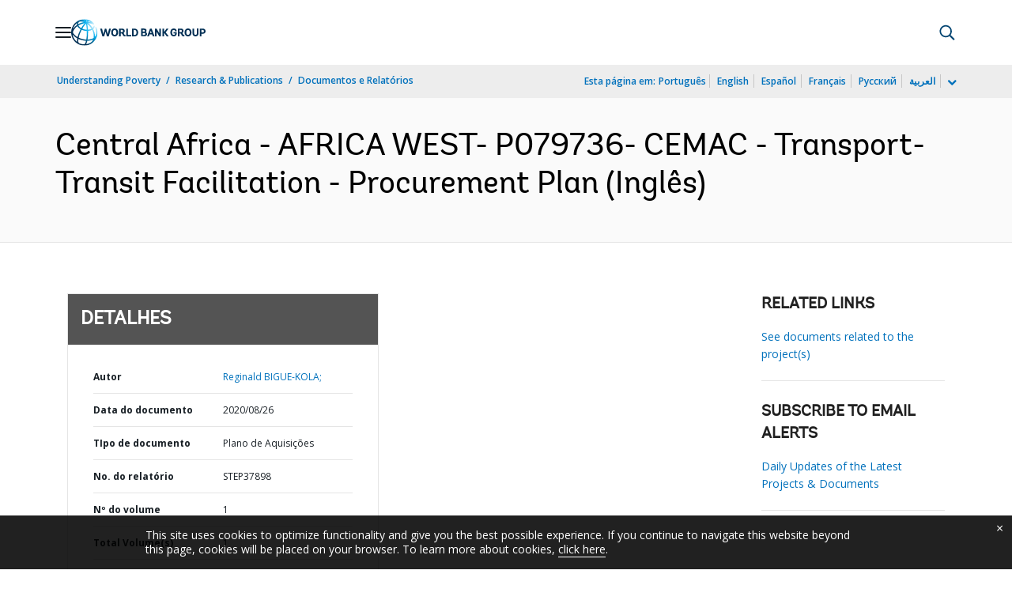

--- FILE ---
content_type: application/xml; charset=utf-8
request_url: https://search.worldbank.org/api/v3/wds?format=xml&fl=display_title,lang&guid=299251598480606815&apilang=pt
body_size: 267
content:
<?xml version="1.0" encoding="UTF-8" standalone="yes"?>
<documents rows="10" os="0" page="1" total="1">
  <doc id="32356267">
    <id>32356267</id>
    <lang>Inglês</lang>
    <entityids>
      <entityid>090224b087d11e9a_1_0</entityid>
    </entityids>
    <display_title>Central Africa - AFRICA WEST- P079736- CEMAC - Transport-Transit Facilitation - Procurement Plan</display_title>
    <pdfurl>http://documents.worldbank.org/curated/en/299251598480606815/pdf/Central-Africa-AFRICA-WEST-P079736-CEMAC-Transport-Transit-Facilitation-Procurement-Plan.pdf</pdfurl>
    <guid>299251598480606815</guid>
    <url>https://www.worldbank.org/curated/pt/299251598480606815</url>
  </doc>
</documents>